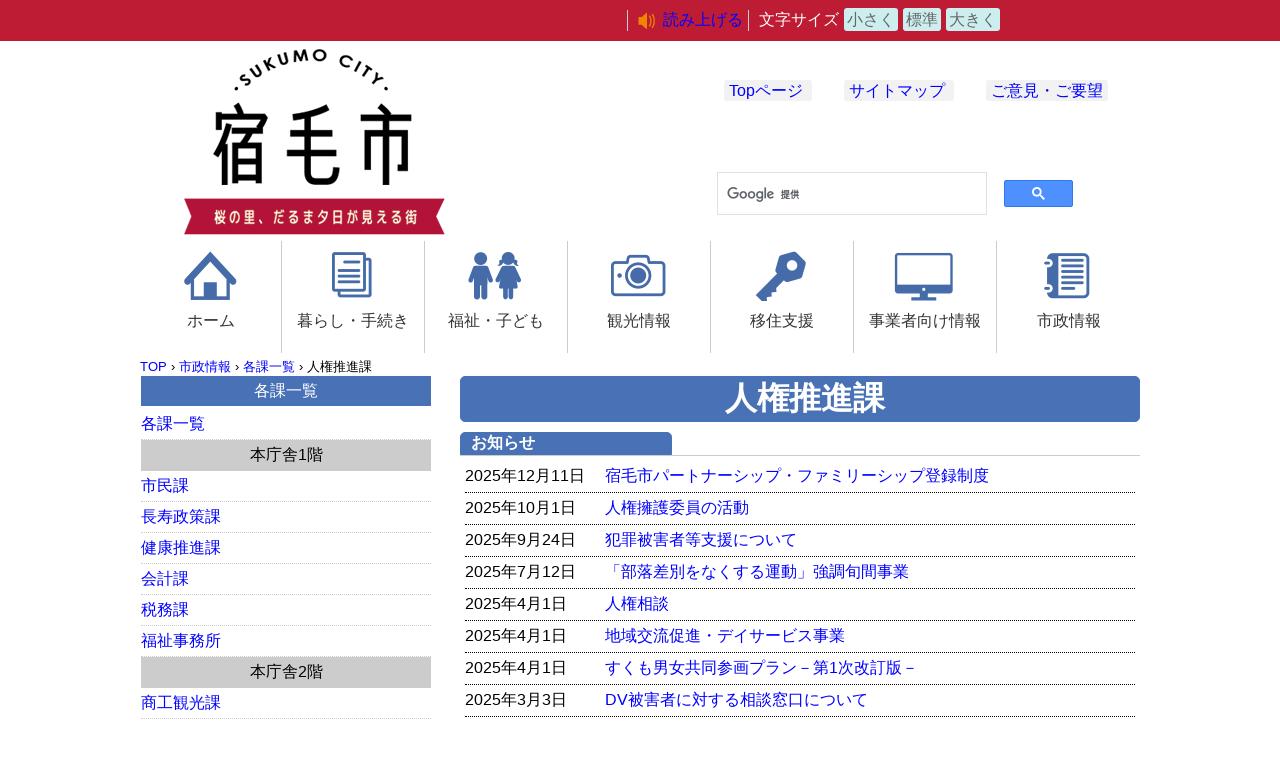

--- FILE ---
content_type: text/html
request_url: https://www.city.sukumo.kochi.jp/docs-19/p06121901.html
body_size: 6688
content:
<!doctype html>
<html lang="ja">

<head>
<meta charset="UTF-8" />
<title>人権推進課 -  宿毛市</title>
<link rel="stylesheet" media="all" href="/assets/cms/public.css" />
<script src="/assets/cms/compat.js"></script>
<script src="/assets/cms/public.js"></script>
<script>
//<![CDATA[

  SS.config = {"site_url":"/","kana_url":"/kana/","translate_url":"/translate/","theme":{"white":{"css_path":null,"name":"白","font_color":null,"background_color":null},"blue":{"css_path":null,"name":"青","font_color":"#FFFFFF","background_color":"#0066CC"},"black":{"css_path":"/css/black.css","name":"黒","font_color":null,"background_color":null}},"recommend":{"receiver_url":"https://www.city.sukumo.kochi.jp/.s1/recommend/history/receiver.json","params":{"path":"/docs-19/p06121901.html","target_class":"Article::Page","target_id":1777}}};

//]]>
</script><meta name="keywords" content="記事（人権推進課）, 各課一覧" />
<meta name="description" content="業務内容 ○人権啓発 ○男女共同参画 ○人権擁護委員 ○隣保館の管理運営 ○児童館の管理運営" />

<!-- Global site tag (gtag.js) - Google Analytics -->
<script async src="https://www.googletagmanager.com/gtag/js?id=UA-116661589-1"></script>
<script>
  window.dataLayer = window.dataLayer || [];
  function gtag(){dataLayer.push(arguments);}
  gtag('js', new Date());

  gtag('config', 'UA-116661589-1');
</script>
<meta http-equiv="Content-Type" content="text/html; charset=UTF-8">
<meta http-equiv="Content-Style-Type" content="text/css">
<meta name="viewport" content="width=device-width">
<!-- <link rel="stylesheet" href="/css/style.css" media="all" /> -->
<link rel="stylesheet" href="/css/stylesheet_all.css" type="text/css">
<link rel="stylesheet" href="/css/stylesheet_kurashi.css" type="text/css">
<link rel="stylesheet" href="/css/stylesheet_kiji.css" type="text/css">
<link rel="stylesheet" href="/css/tools.css" type="text/css">

<title>宿毛市公式サイト</title>
<script src="/js/top.js" type="text/javascript"></script>
<script src="/js/print.js"></script>
<script src="/js/common.js"></script>
<script type="text/javascript">
$(function(){
	$("dd.accordion:not(:first)").after().hide();
	$("dt.accordion").click(function(){
		$(this).next().slideToggle();
	});
	$("dd.accordion .close").click(function(){
		$(this).parent().slideToggle();
	});
});
</script>




</head>

<body id="body--docs-19-p06121901" class="body--docs-19">
  <div class="box_header">
  <div class="box_header_01">
    <div id="tool">
      <nav>
        <div class="tools">
            <p id="ss-voice">読み上げる</p>
            <!--<p id="theme">背景色<span id="ss-theme"><a href="#" class="white">白</a><a href="#" class="blue">青</a><a href="#" class="black">黒</a></span></p>-->
            <p id="size">文字サイズ<span id="ss-small">小さく</span><span id="ss-medium">標準</span><span id="ss-large">大きく</span></p>
            <p id="google_translate_element"></p>
        </div>
        <script type="text/javascript">
          function googleTranslateElementInit() {
            new google.translate.TranslateElement({pageLanguage: 'ja', includedLanguages: 'en,ko,zh-CN,zh-TW', layout: google.translate.TranslateElement.InlineLayout.SIMPLE}, 'google_translate_element');
          }
        </script>
        <script type="text/javascript" src="//translate.google.com/translate_a/element.js?cb=googleTranslateElementInit"></script>
      </nav>
    </div>
  </div>
  <div style="clear : both;"></div>
</div>
  <div class="box_all">
    <div class="box_title">
    <div class="box_title_01"><a href="/kurashi.html"><img src="/img/top/sukumo_2018.png" width="280" height="200" alt="宿毛市" title="宿毛市"></a></div>
    <div class="box_title_02">
      <div class="box_top_meun01">
        <ul class="header_top">
          <li><a href="/index.html">Topページ</a>
          <li><a href="/sitemap/">サイトマップ</a>
          <li><a href="/docs-05/p0101240601.html">ご意見・ご要望</a>
        </ul>
      </div>
      <div class="box_search">
        <script>
          (function() {
            var cx = '015918821449264113782:volnpn7wc_s';
            var gcse = document.createElement('script');
            gcse.type = 'text/javascript';
            gcse.async = true;
            gcse.src = 'https://cse.google.com/cse.js?cx=' + cx;
            var s = document.getElementsByTagName('script')[0];
            s.parentNode.insertBefore(gcse, s);
          })();
        </script>
        <gcse:search></gcse:search>
      </div>
    </div>
    <div style="clear : both;"></div>
  </div>
    <div class="global-navi">
<ul>
  <li><a href="/kurashi.html" id="a_link01">ホーム</a></li>
  <li><a href="/01/" id="a_link02">暮らし・手続き</a></li>
  <li><a href="/02/" id="a_link03">福祉・子ども</a></li>
  <li><a href="/03/" id="a_link04">観光情報</a></li> 
  <li><a href="/docs-05/ijyu-top.html" id="a_link05">移住支援</a> </li>
  <li><a href="/05/" id="a_link06">事業者向け情報</a></li> 
  <li><a href="/06/" id="a_link07">市政情報</a> </li>
</ul>
</div>
    <!------ 記事 ---------->
    <!--PrintStart-->
    <div class="box_content">
      <div class="crumbs">
    <div class="crumb" itemscope itemtype="http://schema.org/BreadcrumbList">
      <span class="page" itemprop="itemListElement" itemscope itemtype="http://schema.org/ListItem"><span itemprop="name"><a itemprop="item" href="/">TOP</a></span><meta itemprop="position" content="1"></span><span class="separator">&rsaquo;</span><span class="page" itemprop="itemListElement" itemscope itemtype="http://schema.org/ListItem"><span itemprop="name"><a itemprop="item" href="/06/">市政情報</a></span><meta itemprop="position" content="2"></span><span class="separator">&rsaquo;</span><span class="page" itemprop="itemListElement" itemscope itemtype="http://schema.org/ListItem"><span itemprop="name"><a itemprop="item" href="/06/12/">各課一覧</a></span><meta itemprop="position" content="3"></span><span class="separator">&rsaquo;</span><span class="page" itemprop="itemListElement" itemscope itemtype="http://schema.org/ListItem"><span itemprop="name">人権推進課</span><meta itemprop="position" content="4"></span>
    </div>
</div>

      <div class="box_saido02">
        <div id="main" class="page">
          <header><h1 class="headline">人権推進課</h1></header>
          <div class="headline_31">
            <div class="headline_01">お知らせ</div>
            <div class="headline_02">
              <div class="article-pages pages">
<div class="headline_03"><span style="float:left;"><time>2025年12月11日</time></span><span style="display:block; margin-left:140px;"><a href="/docs-19/partnership.html">宿毛市パートナーシップ・ファミリーシップ登録制度</a></span></div>
<div class="headline_03"><span style="float:left;"><time>2025年10月1日</time></span><span style="display:block; margin-left:140px;"><a href="/docs-19/jinkenyougoiin.html">人権擁護委員の活動</a></span></div>
<div class="headline_03"><span style="float:left;"><time>2025年9月24日</time></span><span style="display:block; margin-left:140px;"><a href="/docs-19/higaishashien.html">犯罪被害者等支援について</a></span></div>
<div class="headline_03"><span style="float:left;"><time>2025年7月12日</time></span><span style="display:block; margin-left:140px;"><a href="/docs-19/junkan.html">「部落差別をなくする運動」強調旬間事業</a></span></div>
<div class="headline_03"><span style="float:left;"><time>2025年4月1日</time></span><span style="display:block; margin-left:140px;"><a href="/docs-19/soudan.html">人権相談</a></span></div>
<div class="headline_03"><span style="float:left;"><time>2025年4月1日</time></span><span style="display:block; margin-left:140px;"><a href="/docs-19/chiki.html">地域交流促進・デイサービス事業</a></span></div>
<div class="headline_03"><span style="float:left;"><time>2025年4月1日</time></span><span style="display:block; margin-left:140px;"><a href="/docs-19/20250401danjo.html">すくも男女共同参画プラン－第1次改訂版－</a></span></div>
<div class="headline_03"><span style="float:left;"><time>2025年3月3日</time></span><span style="display:block; margin-left:140px;"><a href="/docs-19/corodv.html">DV被害者に対する相談窓口について</a></span></div>
<div class="headline_03"><span style="float:left;"><time>2025年3月3日</time></span><span style="display:block; margin-left:140px;"><a href="/docs-19/20250303public.html">「すくも男女共同参画プラン（第一次改訂版）」（素案）のパブリックコメント募集結果</a></span></div>
<div class="headline_03"><span style="float:left;"><time>2024年3月29日</time></span><span style="display:block; margin-left:140px;"><a href="/docs-19/37372.html">「宿毛市男女共同参画社会に関するアンケート調査報告書」の公表</a></span></div>
<div class="headline_03" style="text-align: right;"><a href="/oshirase/11/1119/">お知らせ一覧へ</a></div>
</div>

            </div>
            <!-- layout_yield -->    
    
    
    
    
    
    
    
    
    
      
    <article class="body">
      <h2 class="h2_002">業務内容</h2>

<p><strong>人権啓発係</strong></p>

<p>&nbsp;&nbsp; (1)人権に係る総合施策の推進に関すること。</p>

<p>&nbsp;&nbsp; (2)住宅新築資金等に関すること。</p>

<p>&nbsp;&nbsp; (3)隣保館の管理運営に関すること。</p>

<p>&nbsp;&nbsp; (4)児童館の管理運営に関すること。</p>

<p>&nbsp;&nbsp; (5)人権擁護委員に関すること。</p>

<p>&nbsp;&nbsp; (6)課の庶務及び予算経理に関すること。</p>

<p>&nbsp;&nbsp; (7)その他人権に関することで他の課の所管に属しない事務の処理に関すること。</p>

<p>&nbsp;</p>

<p><strong>男女共同参画係</strong></p>

<p>&nbsp;&nbsp; (1)男女共同参画社会づくりに関すること。</p>

<p class="box_200">&nbsp;</p>

<h2 class="h2_002">正和隣保館・正和児童館</h2>

<div class="section06">
<div class="box_300"><img alt="正和隣保館・正和児童館写真" src="/fs/4/3/3/4/_/01_syouwa01s.jpg" style="width: 300px; height: 213px;" /></div>

<p class="box_300"><iframe allowfullscreen="" frameborder="0" height="213" src="https://www.google.com/maps/embed?pb=!1m18!1m12!1m3!1d3348.3534138164837!2d132.74346231452296!3d32.94167748287988!2m3!1f0!2f0!3f0!3m2!1i1024!2i768!4f13.1!3m3!1m2!1s0x354f4f9fc65ff71b%3A0x9005ffdbb66d9b43!2z5q2j5ZKM6Zqj5L-d6aSo!5e0!3m2!1sja!2sjp!4v1522042556241" style="border: 0px currentColor; border-image: none;" title="マップ" width="300"></iframe></p>

<p>〒788-0052&nbsp; 高知県宿毛市和田824-1&nbsp; TEL(0880)63-2254&nbsp; FAX(0880)63-2334</p>

<p class="right">&nbsp;</p>

<h2 class="h2_002">貝礎隣保館・貝礎児童館</h2>

<div class="section06">
<div class="box_300"><img alt="貝礎隣保館・貝礎児童館写真" src="/fs/4/3/3/0/_/02_kaiso01s.jpg" style="width: 300px; height: 213px;" /></div>

<p class="box_300"><iframe allowfullscreen="" frameborder="0" height="213" src="https://www.google.com/maps/embed?pb=!1m18!1m12!1m3!1d3347.575795045314!2d132.81175131452358!3d32.962207481828216!2m3!1f0!2f0!3f0!3m2!1i1024!2i768!4f13.1!3m3!1m2!1s0x354f4659f3722c3d%3A0x5809cbef6696132c!2z6LKd56SO6Zqj5L-d6aSo!5e0!3m2!1sja!2sjp!4v1522043111468" style="border: 0px currentColor; border-image: none;" title="マップ" width="300"></iframe></p>

<p>〒788-0781&nbsp; 高知県宿毛市平田町黒川4492-7&nbsp; TEL(0880)66-0614&nbsp; FAX(0880)66-0614</p>
</div>

<p class="right">&nbsp;</p>

<h2 class="h2_002">手代岡隣保館・手代岡児童館</h2>

<div class="section06">
<div class="box_300"><img alt="手代岡隣保館・手代岡児童館写真" src="/fs/4/3/3/2/_/03_tesiri01.jpg" style="width: 300px; height: 214px;" /></div>

<p class="box_300"><iframe allowfullscreen="" frameborder="0" height="213" src="https://www.google.com/maps/embed?pb=!1m18!1m12!1m3!1d3347.1299382407455!2d132.81780831452383!3d32.97397348122524!2m3!1f0!2f0!3f0!3m2!1i1024!2i768!4f13.1!3m3!1m2!1s0x354f46e358cc91dd%3A0xd0c38108a6ad384c!2z5omL5Luj5bKh6Zqj5L-d6aSo44O75YWQ56ul6aSo!5e0!3m2!1sja!2sjp!4v1522043218400" style="border: 0px currentColor; border-image: none;" title="マップ" width="300"></iframe></p>

<p>〒788-0784&nbsp; 高知県宿毛市山奈町山田892-16&nbsp; TEL(0880)66-0756&nbsp; FAX(0880)66-0756</p>
</div>
</div>
    </article>

    
    
    
    <section class="categories">
  <header><h2>カテゴリー</h2></header>
  <div class="nodes">
    <ul>
      <li><a href="/06/12/">各課一覧</a></li>
    </ul>
  </div>
</section>

    
    
    
    
    
    
    
    
    
    
    
    
    
    
    
    
    

<!-- /layout_yield -->
          </div>
        </div>
        <div class="headline_40">このページに関するお問い合わせ</div>
       <div class="headline_41">宿毛市　人権推進課<br>
      〒788-8686　高知県宿毛市希望ヶ丘1番地（本庁舎４階）<br>
      TEL:0880-62-1258　FAX:0880-62-1275 <br>
      E-mail:<a href="mailto:jinken@city.sukumo.lg.jp">jinken@city.sukumo.lg.jp</a></div>
        <!--PrintEnd-->
        <div class="box_print"><a onClick="PrintScript();">このページを印刷</a></div>  
        <div class="headline_50">このページに関するアンケート</div>
        <div class="headline_51">
          <script>
//<![CDATA[
$(function() {
Inquiry_Form.render();
});
//]]>
</script>

<script type="text/javascript">
$(function(){
    var path= location.pathname;
    document.getElementById("item_source_url").value = path;
});
</script>

<section id="feedback"><h2>この情報は役に立ちましたか？</h2>

<div class="inquiry">

  <form enctype="multipart/form-data" action="/feedback/create.html" accept-charset="UTF-8" method="post"><input name="utf8" type="hidden" value="&#x2713;" />
    <div class="inquiry-form">
      
        <div class="columns">
  <dl class="column">
    <dt>
    このページは見つけやすかったですか？
    </dt>
    <dd>
      
      <fieldset>
        <legend></legend>
            <input type="radio" name="item[15]" id="item_15_0" value="見つけやすかった" /><span>見つけやすかった</span>
            <label for="item_15_0"></label>
            <input type="radio" name="item[15]" id="item_15_1" value="見つけにくかった" /><span>見つけにくかった</span>
            <label for="item_15_1"></label>
            <input type="radio" name="item[15]" id="item_15_2" value="どちらとも言えない" /><span>どちらとも言えない</span>
            <label for="item_15_2"></label>
      </fieldset>
    </dd>
  </dl>
  <dl class="column">
    <dt>
    このページの内容はわかりやすかったですか？
    </dt>
    <dd>
      
        <fieldset>
          <legend></legend>          
            <input type="radio" name="item[16]" id="item_16_0" value="わかりやすかった" /><span>わかりやすかった</span>
            <label for="item_16_0"></label>
            <input type="radio" name="item[16]" id="item_16_1" value="わかりにくかった" /><span>わかりにくかった</span>
            <label for="item_16_1"></label>
            <input type="radio" name="item[16]" id="item_16_2" value="どちらとも言えない" /><span>どちらとも言えない</span>
            <label for="item_16_2"></label>
      </fieldset>
    </dd>
  </dl>
  <dl class="column">
    <dt>
    このページの内容は参考になりましたか？
    </dt>
    <dd>
      
        <fieldset>
          <legend></legend>
            <input type="radio" name="item[17]" id="item_17_0" value="参考になった" /><span>参考になった</span>
            <label for="item_17_0"></label>
            <input type="radio" name="item[17]" id="item_17_1" value="参考にならなかった" /><span>参考にならなかった</span>
            <label for="item_17_1"></label>
            <input type="radio" name="item[17]" id="item_17_2" value="どちらとも言えない" /><span>どちらとも言えない</span>
            <label for="item_17_2"></label>
      </fieldset>
    </dd>
  </dl>
</div>

      <input type="hidden" name="item[source_url]" id="item_source_url" />
      <footer class="send">
        <input type="submit" name="submit" value="送信する" />
      </footer>
    </div>
</form></div>

</section>
        </div>
      </div>
      <!---- 左サイド ----------------------------->
      <div class="box_saido01">
        <!------ メニューリスト -------------------------------------->
        <div class="menu_kurashi">
          <dl class="menu">
          <dl class="menu">
  <dt class="accordion">各課一覧</dt>
  <dd class="accordion">
    <ul>
      <li><a href="/06/12/">各課一覧</a></li>
      <li class="li_meu01">本庁舎1階</li>
      <li><a href="/docs-08/p06120801.html">市民課</a></li>
      <li><a href="/docs-35/p06123501.html">長寿政策課</a></li>
      <li><a href="/docs-34/p06123401.html">健康推進課</a></li>
      <li><a href="/docs-15/p06121501.html">会計課</a></li>
      <li><a href="/docs-10/p06121001.html">税務課</a></li>
      <li><a href="/docs-12/p06121201.html">福祉事務所</a></li>
      <li class="li_meu01">本庁舎2階</li>
      <li><a href="/docs-18/p1801.html">商工観光課</a></li>
      <li><a href="/docs-07/p0701.html">産業振興課</a></li>
      <li><a href="/docs-21/p010619.html">農業委員会</a></li>
      <li><a href="/docs-14/p1401.html">生涯学習課</a></li>
      <li><a href="/docs-23/p01080603.html">学校教育課</a></li>
      <li><a href=" https://sites.google.com/g.kochinet.ed.jp/sukumo-sed" target="_blank">教育研究所</a></li>
      <li><a href="/docs-09/p010507.html">水道課</a></li>
      <li><a href="/docs-33/p06123301.html">土木課</a></li>
      <li><a href="/docs-13/p06121301.html">都市建設課</a></li>
      <li><a href="/docs-04/p010506.html">環境課</a></li>
      <li class="li_meu01">本庁舎3階</li>
      <li><a href="/docs-11/p06121101.html">総務課</a></li>
      <li><a href="/docs-30/p06123001.html">危機管理課</a></li>
      <li><a href="/docs-05/p06120501.html">企画課</a></li>
      <li class="li_meu01">本庁舎4階</li>
      <li><a href="/01/04/02/">議会事務局</a></li>
      <li><a href="/docs-19/p06121901.html">人権推進課</a></li>
      <li><a href="/docs-02/p06120201.html">選挙管理委員会</a></li>
      <li><a href="/docs-37/p6.html">監査委員事務局</a></li>

      <li class="li_meu01">宿毛文教センター
      <li><a href="/docs-24/p010803.html">中央公民館</a></li>
      <li><a href="/docs-25/p010805.html">坂本図書館</a></li>
      <li><a href="/docs-26/p010804.html">宿毛歴史館</a></li>
      <li><a href="/docs-36/p06123601.html">青少年育成センター</a></li>
      <li class="li_meu01">各支所</li>
      <li><a href="/docs-11/p0614.html">中央支所</a></li>
      <li><a href="/docs-11/p0614.html">小筑紫支所</a></li>
      <li><a href="/docs-11/p0614.html">東部支所</a></li>
      <li><a href="/docs-11/p0614.html">沖の島支所</a></li>
      <li class="li_meu01">出先機関</li>
      <li><a href="/docs-28/p0108060101.html">学校給食センター</a></li>

      <li class="li_meu01">隣保館・児童館
      <li><a href="/docs-19/p06121901.html">正和隣保館・児童館</a></li>
      <li><a href="/docs-19/p06121901.html">貝礎隣保館・児童館</a></li>
      <li><a href="/docs-19/p06121901.html">手代岡隣保館・児童館</a></li>
      <li class="li_meu01">各施設</li>
      <li><a href="/docs-14/p010801.html">総合運動公園</a></li>
      <li><a href="/docs-14/p0108060301.html">宿毛市野球場</a></li>
      <li><a href="/docs-14/p0108060304.html">和田体育館</a></li>
      <li><a href="/docs-14/p0108060305.html">平田公園</a></li>
      <li><a href="/docs-14/p0108060306.html">東部運動場</a></li>
      <li><a href="/docs-14/p0108060307.html">宿毛市立運動場武道館</a></li>
      <li><a href="/docs-14/p0108060309.html">高砂グラウンド</a></li>
      <li><a href="/docs-14/p0108060308.html">学校体育館</a></li>
      <li><a href="/docs-22/1816.html">宿毛市防災センター</a></li>
      <li><a href="/docs-18/6862.html">すくも８４マリンターミナル</a></li>

      <li class="li_meu01">関連機関</li>
      <li><a href="/docs-22/p01090501.html">幡多西部消防組合</a></li>
      <li><a href="/docs-29/p01050201.html">幡西衛生処理センター</a></li>
      <li><a href="/docs-04/p010508.html">清掃公社</a></li>
      <li class="li_meu02">千寿園</li>
    </ul>
  </dd>
</dl>
          <dl class="menu">
  <dt class="accordion">市政情報</dt>
  <dd class="accordion">
    <ul>
      <li><a href="/06/01/">市の紹介</a>
      <li><a href="/06/08/">市長室</a>
      <li><a href="/06/09/">市の統計</a>
      <li><a href="/06/02/">ふるさと寄附金</a>
      <li><a href="/06/03/">広報</a>
      <li><a href="/06/04/">財政</a>
      <li><a href="/06/05/">行政計画</a>
      <li><a href="/06/06/">行政改革</a>
      <li><a href="/06/07/">情報公開・個人情報保護</a>
      <li><a href="/06/14/">オープンデータ</a>
      <li><a href="/06/15/">行政不服審査</a>
      <li><a href="/06/10/">広告事業</a>
      <li><a href="/06/11/">ご意見・ご要望</a>
      <li><a href="/06/12/">各課一覧</a>
      <li><a href="/06/13/">例規集</a>
    </ul>
  </dd>
</dl>
          <dl class="menu">
  <dt class="accordion">ライフメニュー</dt>
  <dd class="accordion">
    <ul>
      <li><a href="/07/01/">妊娠・出産</a>
      <li><a href="/07/02/">子育て</a>
      <li><a href="/07/03/">入園・入学</a>
      <li><a href="/07/04/">結婚・離婚</a>
      <li><a href="/07/05/">引越し・住まい</a>
      <li><a href="/07/06/">就職・退職</a>
      <li><a href="/07/07/">高齢・介護</a>
      <li><a href="/07/08/">お悔み</a>
    </ul>
  </dd>
</dl>
          </dl>
        </div>
      </div>
    </div>
  </div>
  <div style="clear : both;"></div>
  <!------ フッター  ----------->
  <p id="pageTop"><a href="#">↑Top</a></p>
<div class="box_footer">
  <div class="box_footer_01">
    <div class="box_footer_02"><img src="/img/top/f020.png" width="200" height="120" alt="宿毛市" title="宿毛市"></div>
    <div class="box_footer_03">〒788-8686　高知県宿毛市希望ヶ丘1番地　<br>
    TEL(0880)62-1111　FAX(0880)62-1274 <br>
    開庁　8時30分　閉庁　17時15分（土日祝日を除く）<br>
    Copyright (C) 2018 Sukumo City All Rights Reserved.></div>
    <div class="box_footer_04"><img src="/img/top/f011.png" width="250" height="120" alt="宿毛市地図" title="宿毛市地図"></div>
  </div>
</div>
<script type="text/javascript" src="/_Incapsula_Resource?SWJIYLWA=719d34d31c8e3a6e6fffd425f7e032f3&ns=2&cb=264615010" async></script></body>

</html>


--- FILE ---
content_type: text/css
request_url: https://www.city.sukumo.kochi.jp/css/stylesheet_kiji.css
body_size: 1983
content:
@charset "UTF-8";
/* 記事全てに適用するCSS */


@media print,screen and ( min-width: 0px ){
p{
     text-align: left;
     /*margin-bottom: 20px;*/
     border-bottom-color: #000000;
}



th,td{
     border-collapse: collapse;
     line-height: 2;
     padding-top: 3px;
     padding-left: 3px;
     padding-right: 3px;
     padding-bottom: 3px;
     table-layout: auto;
}


.box_kiji{
     padding-left: 5px;
     padding-right: 5px;
     border-left-color: #000000;
     border-right-color: #000000;
     text-align: left;
}


.h2_001{
	border-width: 1px;
	border-style: solid;
	border-color: #4972b6;/* 枠線を引く */
	border-top-left-radius: 5px 5px;
	border-top-right-radius: 5px 5px;
	border-bottom-right-radius: 5px 5px;
	border-bottom-left-radius: 5px 5px;/* 角丸の指定 */
	background-color: #4972b6;
	text-align: left;
	padding-left: 10px;
	font-weight: bold;
	color: #ffffff;
	font-size: 1.2em;
	margin-top: 20px;
	margin-bottom: 10px;
}

.h2_002{
	border-width: 1px;
	border-style: solid;
	border-color: #cccccc;/* 枠線を引く */
	border-top-left-radius: 5px 5px;
	border-top-right-radius: 5px 5px;
	border-bottom-right-radius: 5px 5px;
	border-bottom-left-radius: 5px 5px;/* 角丸の指定 */
	background-color: #cccccc;
	text-align: left;
	padding-left: 10px;
	font-weight: bold;
	font-size: 1.2em;
	margin-top: 20px;
	margin-bottom: 10px;
}

.h2_003{
     border-width: 1px;
     border-style: solid;
     border-color: #cccccc;/* 枠線を引く */
     border-top-left-radius: 5px 5px;
     border-top-right-radius: 5px 5px;
     border-bottom-right-radius: 5px 5px;
     border-bottom-left-radius: 5px 5px;/* 角丸の指定 */
     background-color: #acd6ff;
     text-align: left;
     padding-left: 10px;
     font-weight: bold;
     font-size: 1.2em;
     margin-top: 20px;
     margin-bottom: 10px;
}

.h2_010{
	text-align: left;
	padding-left: 5px;
	padding-bottom: 2px;
	border-left-width: 5px;
	border-bottom-width: 1px;
	border-left-style: solid;
	border-bottom-style: solid;
	border-left-color: #4972b6;
	border-bottom-color: #cccccc;
	font-size: 1.2em;
	margin-bottom: 10px;
	margin-top: 20px;
}

.h2_011{
	text-align: left;
	padding-left: 5px;
	padding-bottom: 2px;
	border-left-width: 5px;
	border-bottom-width: 1px;
	border-left-style: solid;
	border-bottom-style: solid;
	border-left-color: #ff8040;
	border-bottom-color: #cccccc;
	font-size: 1.2em;
	margin-bottom: 10px;
	margin-top: 20px;
}

     /* 枠線を引く */
	.h2_020{

     border-top-left-radius: 5px 5px;
	
     border-top-right-radius: 5px 5px;
	
     border-bottom-right-radius: 5px 5px;
	
     border-bottom-left-radius: 5px 5px;/* 角丸の指定 */
	
     background-color: #ffe1e1;
	
     text-align: left;
	
     padding-left: 10px;
	
     font-weight: bold;
	
     font-size: 1.8em;
	
     margin-top: 20px;
	
     margin-bottom: 10px;
	
}

.a01{
	color: #ff0000;
}

.a02{
	color: #0000ff;
}

.b01{
	font-weight: bold;
}

.b02{
	font-weight: bold;
	color: #ff0000;
}

.b03{
	font-weight: bold;
	color: #0000ff;
}

.c01{
	font-weight: bold;
}

.c02{
	font-weight: bold;
	color: #ff0000;
}

.c03{
	font-weight: bold;
	color: #0000ff;
}

.d01{
     border-left-style: none;/* 枠線を引く */
     border-top-left-radius: 5px 5px;
     border-top-right-radius: 5px 5px;
     border-bottom-right-radius: 5px 5px;
     border-bottom-left-radius: 5px 5px;/* 角丸の指定 */
     background-color: #ffe1e1;
     text-align: center;
     padding-left: 10px;
     font-weight: bold;
     font-size: 1.2em;
     margin-top: 20px;
     margin-bottom: 10px;
     padding-right: 10px;
     border-top-color: #000000;
     border-left-color: #000000;
     border-right-color: #000000;
}

.d02{
     border-left-style: none;/* 枠線を引く */
     border-top-left-radius: 5px 5px;
     border-top-right-radius: 5px 5px;
     border-bottom-right-radius: 5px 5px;
     border-bottom-left-radius: 5px 5px;/* 角丸の指定 */
     background-color: #ffe1e1;
     text-align: left;
     padding-left: 10px;
     font-size: 1.2em;
     margin-top: 20px;
     margin-bottom: 10px;
     padding-right: 10px;
     border-top-color: #000000;
     border-left-color: #000000;
     border-right-color: #000000;
}

.d03{
     border-left-style: none;/* 枠線を引く */
     border-top-left-radius: 5px 5px;
     border-top-right-radius: 5px 5px;
     border-bottom-right-radius: 5px 5px;
     border-bottom-left-radius: 5px 5px;/* 角丸の指定 */
     background-color: #acd6ff;
     text-align: left;
     padding-left: 10px;
     font-size: 1.2em;
     margin-top: 20px;
     margin-bottom: 10px;
     padding-right: 10px;
     border-top-color: #000000;
     border-left-color: #000000;
     border-right-color: #000000;
}

.font80{
     font-size: 80%;
}

.font85{
     font-size: 85%;
}



.center{
     text-align: center;
}


.lin_02{
     border-width: 1px;
     border-style: solid;
     border-color: #cccccc;/* 枠線を引く */
     border-top-left-radius: 5px 5px;
     border-top-right-radius: 5px 5px;
     border-bottom-right-radius: 5px 5px;
     border-bottom-left-radius: 5px 5px;/* 角丸の指定 */
     background-color: #acd6ff;
     text-align: left;
     padding-left: 10px;
     font-weight: bold;
     font-size: 1.2em;
     margin-top: 20px;
     margin-bottom: 10px;
     display: inline-block;
     padding-right: 10px;
}

.lin_10{
     background-color: #ffffff;
     padding-top: 3px;
     padding-left: 10px;
     padding-right: 3px;
     padding-bottom: 3px;
     margin-bottom: 5px;
     border-bottom-color: #000000;
     border-left-width: 5px;
     border-left-style: solid;
     border-top-color: #000000;
     border-left-color: #ff0000;

}

.lin_11{
     background-color: #ffffff;
     padding-top: 3px;
     padding-left: 5px;
     padding-right: 3px;
     padding-bottom: 3px;
     margin-bottom: 5px;
     border-bottom-color: #000000;
     border-left-width: 5px;
     border-left-style: solid;
     border-top-color: #000000;
     border-left-color: #0000ff;
}

.lin_12{
     background-color: #ffffff;
     padding-top: 3px;
     padding-left: 5px;
     padding-right: 3px;
     padding-bottom: 3px;
     margin-bottom: 5px;
     border-bottom-color: #000000;
     border-left-width: 5px;
     border-left-style: solid;
     border-top-color: #000000;
     border-left-color: #ff8040;
}

.lin_13{
     background-color: #ffffff;
     padding-top: 3px;
     padding-left: 5px;
     padding-right: 3px;
     padding-bottom: 3px;
     margin-bottom: 5px;
     border-bottom-color: #000000;
     border-left-width: 5px;
     border-left-style: solid;
     border-top-color: #000000;
     border-left-color: #ffff00;

}

.lin_20{
    border-bottom-width: 1px;
    border-bottom-style: solid;
    border-bottom-color: #000000;
}

.lin_21{
     border-bottom-width: 1px;
     border-bottom-style: dashed;
     border-bottom-color: #cccccc;
}


.lin_right{	
     text-align: right;
}



.box_yt p{

    display: inline-block;
     margin-bottom: 20px;
     border-color: #000000;
     text-align: left;
     vertical-align: top;
     margin-right: 20px;

}

.box_150c{
display: inline-block;
width: 170px;
margin-bottom: 20px;
border-bottom-color: #000000;
text-align: center;
	
}

.box_200{
     display: inline-block;
     width: 220px;
     margin-bottom: 20px;
     border-bottom-color: #000000;
}

.box_200c{
     display: inline-block;
     width: 220px;
     margin-bottom: 20px;
     border-bottom-color: #000000;
     text-align: center;
}


.box_220{
     display: inline-block;
     width: 220px;
     margin-bottom: 20px;
     border-bottom-color: #000000;
}

.box_290{
     display: inline-block;
     width: 290px;
     margin-bottom: 20px;
     border-bottom-color: #000000;
     background-color: blue;
}

.box_300{
     display: inline-block;
     width: 320px;
     margin-bottom: 20px;
     border-bottom-color: #000000;
     text-align: left;
     border-top-color: #000000;
     border-left-color: #000000;
}

.box_300t{
     display: inline-block;
     width: 320px;
     margin-bottom: 20px;
     border-bottom-color: #000000;
     text-align: left;
     border-top-color: #000000;
     border-left-color: #000000;
     vertical-align: top;
}




.box_300c{
     display: inline-block;
     width: 320px;
     margin-bottom: 20px;
     border-bottom-color: #000000;
     text-align: center;
     border-top-color: #000000;
     border-left-color: #000000;
}

.box_300_01{
     display: inline-block;
     width: 310px;
     margin-bottom: 20px;
     border-bottom-color: #000000;
     border-top-color: #000000;
     border-left-color: #000000;
     text-align: left;

}

.box_310{
     display: inline-block;
     width: 310px;
     margin-bottom: 20px;
     border-bottom-color: #000000;
     text-align: center;
}

.box_w01{
     padding-top: 5px;
     padding-left: 5px;
     padding-right: 5px;
     padding-bottom: 5px;
     border-width: 1px;
     border-style: solid;
     border-color: #999999;
}

.box_400 {
  display: -webkit-box; /*Android4.3*/
  display: -moz-box;    /*Firefox21*/
  display: -ms-flexbox; /*IE10*/
  display: -webkit-flex; /*PC-Safari,iOS8.4*/
  display: flex
}

.box_400_01{
     width: 400px;
     margin-top: 1%;
     margin-right: 1%;
     margin-bottom: 1%;
     margin-left: 1%;
     text-align: left;
     vertical-align: top;
}


.list_01 li{
     border-left-color: #000000;
     margin-left: 20px;
     border-top-color: #000000;
     text-align: left;
}

.list_02 li{
     border-left-color: #000000;
     margin-left: 20px;
     border-top-color: #000000;
     text-align: left;
     list-style-type: none;
     list-style-position: outside;
     padding-left: 1em;
     text-indent: -1.5em;
     margin-bottom: 10px;
     border-bottom-color: #000000;
}

/* 表 */

.tb01 table {
	border-collapse: collapse;
	border-width: 1px;
	border-style: solid;
	border-color: #333333;

}

.tb01 th {
    border-collapse: collapse;
    border:1px solid #333;
	padding-top: 3px;
	padding-left: 3px;
	padding-right: 3px;
	padding-bottom: 3px;
    }

.tb01 td {
    border-collapse: collapse;
    border:1px solid #333;
	padding-top: 3px;
	padding-left: 3px;
	padding-right: 3px;
	padding-bottom: 3px;
    }  
  

 .tb02 table {
	border-collapse: collapse;
	border-width: 1px;
	border-style: solid;
	border-color: #666666;

}

.tb02 th {
    border-collapse: collapse;
    border:1px solid #666;
	padding-top: 3px;
	padding-left: 3px;
	padding-right: 3px;
	padding-bottom: 3px;
    }

.tb02 td {
    border-collapse: collapse;
    border:1px solid #666;
	padding-top: 3px;
	padding-left: 3px;
	padding-right: 3px;
	padding-bottom: 3px;
    } 
  

/* 広報すくも */
.box_kohou01{
     display: inline-block;
     width: 220px;
     border-color: #000000;
     text-align: center;
     vertical-align: top;


}

.box_kohou01a{
     display: inline-block;
     width: 220px;
     border-color: #000000;
     text-align: left;
     vertical-align: top;


}


.box_kohou01b{
     display: inline-block;
     width: 220px;
     border-color: #000000;
     text-align: right;
     vertical-align: top;

	
}


.box_kohou02{
     background-color: #cccccc;
     text-align: center;
     margin-bottom: 5px;
     border-top-color: #000000;
     border-bottom-color: #000000;

}

/* ご意見・ご要望    */

.box_form{
     padding-top: 10px;
     padding-left: 10px;
     padding-right: 10px;
     padding-bottom: 10px;
     border-width: 1px;
     border-style: solid;
     border-color: #cccccc;
     margin-left: 5px;
     margin-right: 5px;
     overflow: auto;
}

.box_form01{
     display: inline-block;
     width: 25%;
     border-color: #cccccc;
     color: #ffffff;
     background-color: #666666;
     padding-top: 5px;
     padding-left: 5px;
     padding-right: 5px;
     padding-bottom: 5px;
     margin-bottom: 10px;
}

.box_form02{
     display: inline-block;
     width: 70%;
     border-color: #cccccc;
     padding-top: 5px;
     padding-left: 5px;
     padding-right: 5px;
     padding-bottom: 5px;
     margin-bottom: 10px;
}

.box_form03{
     width: 100%;
     border-color: #cccccc;
     padding-top: 5px;
     padding-left: 5px;
     padding-right: 5px;
     padding-bottom: 5px;
     margin-bottom: 10px;
}
  
  
/* ダミー　*/
.box_dummy100{
     height: 100px;
}

.box_dummy200{
     height: 200px;
}

.box_dummy300{
     height: 300px;
}

.box_dummy400{
     height: 400px;
}

}









--- FILE ---
content_type: text/css
request_url: https://www.city.sukumo.kochi.jp/css/tools.css
body_size: 1111
content:
/* ウィンドウ幅が376px以上の場合に適用するCSS */
@media print,screen and ( min-width:376px )
{

#tool nav{position:relative;zoom:1;width:740px;margin:0 auto;padding:5px 5px}
#tool nav:before,#tool nav:after{content:"\0020";display:block;height:0;overflow:hidden}
#tool nav:after{clear:both}
#tool nav #nocssread{float:left;padding-right:10px;border-right:1px solid #ccc;display:inline-block;padding-left:17px;background:url(../img/u-arrow.png) no-repeat left center}
#tool nav .tools{float:right}
#tool nav #size,#tool nav #theme,#tool nav #ss-voice,#tool nav #ss-kana,#tool nav #info{float:left;border-left:1px solid #ccc}
#tool nav #size{padding-left:10px;padding-right:10px}
#tool nav #size span a{margin-left:5px;padding:3px;background:#cee;-webkit-border-radius:3px;-moz-border-radius:3px;-ms-border-radius:3px;-o-border-radius:3px;border-radius:3px;color:#666;text-decoration:none}
#tool nav #size span a:hover,#tool nav #size span a:focus{
    background:#007acd;
    background-image:-owg-linear-gradient(top, #007acd, #0069cc);
    background-image:-webkit-linear-gradient(top, #007acd, #0069cc);
    background-image:-moz-linear-gradient(top, #007acd, #0069cc);
    background-image:-o-linear-gradient(top, #007acd, #0069cc);
    background-image:linear-gradient(top, #007acd, #0069cc);
    *zoom:1;
    filter:progid:DXImageTransform.Microsoft.gradient(gradientType=0, startColorstr='#FF007ACD', endColorstr='#FF0069CC');
    background:url([data-uri]);
    color:#fff}
#tool nav #theme{padding:0 5px}
#tool nav #ss-theme a{margin-left:5px;padding:3px 5px;border:1px solid #ccc;-webkit-border-radius:3px;-moz-border-radius:3px;-ms-border-radius:3px;-o-border-radius:3px;border-radius:3px;color:#fff;text-decoration:none}
#tool nav #ss-theme a:hover,#tool nav #ss-theme a:focus{opacity:0.7}
#tool nav #ss-theme .white{background:#fff;color:#666}
#tool nav #ss-theme .blue{border-color:#06c;background:#06c}
#tool nav #ss-theme .black{border-color:#000;background:#000}
#tool nav #ss-voice{position:relative;padding:0 5px 0 35px;background:url(../img/voice.png) no-repeat 10px center}
#tool nav #ss-voice-controller{position:absolute;top:2.5em;right:0}
#tool nav #ss-kana{padding:0 5px;background:url(../img/kana.png) no-repeat 10px center}
#tool nav #ss-kana a{padding-left:23px}
#tool nav #info{padding:0 5px}

}

/* ウィンドウ幅が0〜375pxの場合に適用するCSS */
@media screen and ( max-width:375px )
{
  
/*アクセシビリティツールを消去*/
#tool nav{position:relative;zoom:1;margin:0 auto;padding:5px 5px}
#ss-voice {
  display: none;
}
#theme {
  display: none;
}
#size {
  display: none;
}
  
}